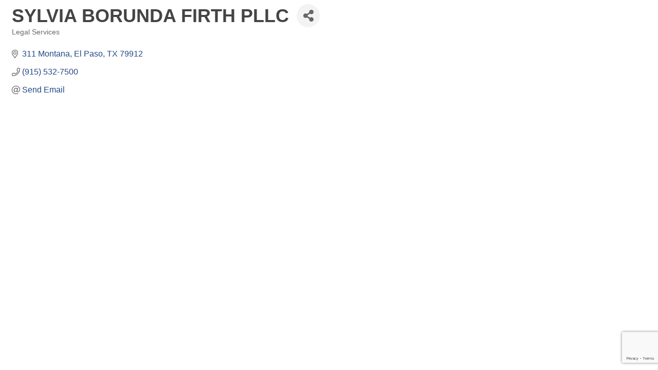

--- FILE ---
content_type: text/html; charset=utf-8
request_url: https://www.google.com/recaptcha/enterprise/anchor?ar=1&k=6LfI_T8rAAAAAMkWHrLP_GfSf3tLy9tKa839wcWa&co=aHR0cDovL2J1c2luZXNzLmVwaGNjLm9yZzo4MA..&hl=en&v=PoyoqOPhxBO7pBk68S4YbpHZ&size=invisible&anchor-ms=20000&execute-ms=30000&cb=gc456o543h2q
body_size: 48740
content:
<!DOCTYPE HTML><html dir="ltr" lang="en"><head><meta http-equiv="Content-Type" content="text/html; charset=UTF-8">
<meta http-equiv="X-UA-Compatible" content="IE=edge">
<title>reCAPTCHA</title>
<style type="text/css">
/* cyrillic-ext */
@font-face {
  font-family: 'Roboto';
  font-style: normal;
  font-weight: 400;
  font-stretch: 100%;
  src: url(//fonts.gstatic.com/s/roboto/v48/KFO7CnqEu92Fr1ME7kSn66aGLdTylUAMa3GUBHMdazTgWw.woff2) format('woff2');
  unicode-range: U+0460-052F, U+1C80-1C8A, U+20B4, U+2DE0-2DFF, U+A640-A69F, U+FE2E-FE2F;
}
/* cyrillic */
@font-face {
  font-family: 'Roboto';
  font-style: normal;
  font-weight: 400;
  font-stretch: 100%;
  src: url(//fonts.gstatic.com/s/roboto/v48/KFO7CnqEu92Fr1ME7kSn66aGLdTylUAMa3iUBHMdazTgWw.woff2) format('woff2');
  unicode-range: U+0301, U+0400-045F, U+0490-0491, U+04B0-04B1, U+2116;
}
/* greek-ext */
@font-face {
  font-family: 'Roboto';
  font-style: normal;
  font-weight: 400;
  font-stretch: 100%;
  src: url(//fonts.gstatic.com/s/roboto/v48/KFO7CnqEu92Fr1ME7kSn66aGLdTylUAMa3CUBHMdazTgWw.woff2) format('woff2');
  unicode-range: U+1F00-1FFF;
}
/* greek */
@font-face {
  font-family: 'Roboto';
  font-style: normal;
  font-weight: 400;
  font-stretch: 100%;
  src: url(//fonts.gstatic.com/s/roboto/v48/KFO7CnqEu92Fr1ME7kSn66aGLdTylUAMa3-UBHMdazTgWw.woff2) format('woff2');
  unicode-range: U+0370-0377, U+037A-037F, U+0384-038A, U+038C, U+038E-03A1, U+03A3-03FF;
}
/* math */
@font-face {
  font-family: 'Roboto';
  font-style: normal;
  font-weight: 400;
  font-stretch: 100%;
  src: url(//fonts.gstatic.com/s/roboto/v48/KFO7CnqEu92Fr1ME7kSn66aGLdTylUAMawCUBHMdazTgWw.woff2) format('woff2');
  unicode-range: U+0302-0303, U+0305, U+0307-0308, U+0310, U+0312, U+0315, U+031A, U+0326-0327, U+032C, U+032F-0330, U+0332-0333, U+0338, U+033A, U+0346, U+034D, U+0391-03A1, U+03A3-03A9, U+03B1-03C9, U+03D1, U+03D5-03D6, U+03F0-03F1, U+03F4-03F5, U+2016-2017, U+2034-2038, U+203C, U+2040, U+2043, U+2047, U+2050, U+2057, U+205F, U+2070-2071, U+2074-208E, U+2090-209C, U+20D0-20DC, U+20E1, U+20E5-20EF, U+2100-2112, U+2114-2115, U+2117-2121, U+2123-214F, U+2190, U+2192, U+2194-21AE, U+21B0-21E5, U+21F1-21F2, U+21F4-2211, U+2213-2214, U+2216-22FF, U+2308-230B, U+2310, U+2319, U+231C-2321, U+2336-237A, U+237C, U+2395, U+239B-23B7, U+23D0, U+23DC-23E1, U+2474-2475, U+25AF, U+25B3, U+25B7, U+25BD, U+25C1, U+25CA, U+25CC, U+25FB, U+266D-266F, U+27C0-27FF, U+2900-2AFF, U+2B0E-2B11, U+2B30-2B4C, U+2BFE, U+3030, U+FF5B, U+FF5D, U+1D400-1D7FF, U+1EE00-1EEFF;
}
/* symbols */
@font-face {
  font-family: 'Roboto';
  font-style: normal;
  font-weight: 400;
  font-stretch: 100%;
  src: url(//fonts.gstatic.com/s/roboto/v48/KFO7CnqEu92Fr1ME7kSn66aGLdTylUAMaxKUBHMdazTgWw.woff2) format('woff2');
  unicode-range: U+0001-000C, U+000E-001F, U+007F-009F, U+20DD-20E0, U+20E2-20E4, U+2150-218F, U+2190, U+2192, U+2194-2199, U+21AF, U+21E6-21F0, U+21F3, U+2218-2219, U+2299, U+22C4-22C6, U+2300-243F, U+2440-244A, U+2460-24FF, U+25A0-27BF, U+2800-28FF, U+2921-2922, U+2981, U+29BF, U+29EB, U+2B00-2BFF, U+4DC0-4DFF, U+FFF9-FFFB, U+10140-1018E, U+10190-1019C, U+101A0, U+101D0-101FD, U+102E0-102FB, U+10E60-10E7E, U+1D2C0-1D2D3, U+1D2E0-1D37F, U+1F000-1F0FF, U+1F100-1F1AD, U+1F1E6-1F1FF, U+1F30D-1F30F, U+1F315, U+1F31C, U+1F31E, U+1F320-1F32C, U+1F336, U+1F378, U+1F37D, U+1F382, U+1F393-1F39F, U+1F3A7-1F3A8, U+1F3AC-1F3AF, U+1F3C2, U+1F3C4-1F3C6, U+1F3CA-1F3CE, U+1F3D4-1F3E0, U+1F3ED, U+1F3F1-1F3F3, U+1F3F5-1F3F7, U+1F408, U+1F415, U+1F41F, U+1F426, U+1F43F, U+1F441-1F442, U+1F444, U+1F446-1F449, U+1F44C-1F44E, U+1F453, U+1F46A, U+1F47D, U+1F4A3, U+1F4B0, U+1F4B3, U+1F4B9, U+1F4BB, U+1F4BF, U+1F4C8-1F4CB, U+1F4D6, U+1F4DA, U+1F4DF, U+1F4E3-1F4E6, U+1F4EA-1F4ED, U+1F4F7, U+1F4F9-1F4FB, U+1F4FD-1F4FE, U+1F503, U+1F507-1F50B, U+1F50D, U+1F512-1F513, U+1F53E-1F54A, U+1F54F-1F5FA, U+1F610, U+1F650-1F67F, U+1F687, U+1F68D, U+1F691, U+1F694, U+1F698, U+1F6AD, U+1F6B2, U+1F6B9-1F6BA, U+1F6BC, U+1F6C6-1F6CF, U+1F6D3-1F6D7, U+1F6E0-1F6EA, U+1F6F0-1F6F3, U+1F6F7-1F6FC, U+1F700-1F7FF, U+1F800-1F80B, U+1F810-1F847, U+1F850-1F859, U+1F860-1F887, U+1F890-1F8AD, U+1F8B0-1F8BB, U+1F8C0-1F8C1, U+1F900-1F90B, U+1F93B, U+1F946, U+1F984, U+1F996, U+1F9E9, U+1FA00-1FA6F, U+1FA70-1FA7C, U+1FA80-1FA89, U+1FA8F-1FAC6, U+1FACE-1FADC, U+1FADF-1FAE9, U+1FAF0-1FAF8, U+1FB00-1FBFF;
}
/* vietnamese */
@font-face {
  font-family: 'Roboto';
  font-style: normal;
  font-weight: 400;
  font-stretch: 100%;
  src: url(//fonts.gstatic.com/s/roboto/v48/KFO7CnqEu92Fr1ME7kSn66aGLdTylUAMa3OUBHMdazTgWw.woff2) format('woff2');
  unicode-range: U+0102-0103, U+0110-0111, U+0128-0129, U+0168-0169, U+01A0-01A1, U+01AF-01B0, U+0300-0301, U+0303-0304, U+0308-0309, U+0323, U+0329, U+1EA0-1EF9, U+20AB;
}
/* latin-ext */
@font-face {
  font-family: 'Roboto';
  font-style: normal;
  font-weight: 400;
  font-stretch: 100%;
  src: url(//fonts.gstatic.com/s/roboto/v48/KFO7CnqEu92Fr1ME7kSn66aGLdTylUAMa3KUBHMdazTgWw.woff2) format('woff2');
  unicode-range: U+0100-02BA, U+02BD-02C5, U+02C7-02CC, U+02CE-02D7, U+02DD-02FF, U+0304, U+0308, U+0329, U+1D00-1DBF, U+1E00-1E9F, U+1EF2-1EFF, U+2020, U+20A0-20AB, U+20AD-20C0, U+2113, U+2C60-2C7F, U+A720-A7FF;
}
/* latin */
@font-face {
  font-family: 'Roboto';
  font-style: normal;
  font-weight: 400;
  font-stretch: 100%;
  src: url(//fonts.gstatic.com/s/roboto/v48/KFO7CnqEu92Fr1ME7kSn66aGLdTylUAMa3yUBHMdazQ.woff2) format('woff2');
  unicode-range: U+0000-00FF, U+0131, U+0152-0153, U+02BB-02BC, U+02C6, U+02DA, U+02DC, U+0304, U+0308, U+0329, U+2000-206F, U+20AC, U+2122, U+2191, U+2193, U+2212, U+2215, U+FEFF, U+FFFD;
}
/* cyrillic-ext */
@font-face {
  font-family: 'Roboto';
  font-style: normal;
  font-weight: 500;
  font-stretch: 100%;
  src: url(//fonts.gstatic.com/s/roboto/v48/KFO7CnqEu92Fr1ME7kSn66aGLdTylUAMa3GUBHMdazTgWw.woff2) format('woff2');
  unicode-range: U+0460-052F, U+1C80-1C8A, U+20B4, U+2DE0-2DFF, U+A640-A69F, U+FE2E-FE2F;
}
/* cyrillic */
@font-face {
  font-family: 'Roboto';
  font-style: normal;
  font-weight: 500;
  font-stretch: 100%;
  src: url(//fonts.gstatic.com/s/roboto/v48/KFO7CnqEu92Fr1ME7kSn66aGLdTylUAMa3iUBHMdazTgWw.woff2) format('woff2');
  unicode-range: U+0301, U+0400-045F, U+0490-0491, U+04B0-04B1, U+2116;
}
/* greek-ext */
@font-face {
  font-family: 'Roboto';
  font-style: normal;
  font-weight: 500;
  font-stretch: 100%;
  src: url(//fonts.gstatic.com/s/roboto/v48/KFO7CnqEu92Fr1ME7kSn66aGLdTylUAMa3CUBHMdazTgWw.woff2) format('woff2');
  unicode-range: U+1F00-1FFF;
}
/* greek */
@font-face {
  font-family: 'Roboto';
  font-style: normal;
  font-weight: 500;
  font-stretch: 100%;
  src: url(//fonts.gstatic.com/s/roboto/v48/KFO7CnqEu92Fr1ME7kSn66aGLdTylUAMa3-UBHMdazTgWw.woff2) format('woff2');
  unicode-range: U+0370-0377, U+037A-037F, U+0384-038A, U+038C, U+038E-03A1, U+03A3-03FF;
}
/* math */
@font-face {
  font-family: 'Roboto';
  font-style: normal;
  font-weight: 500;
  font-stretch: 100%;
  src: url(//fonts.gstatic.com/s/roboto/v48/KFO7CnqEu92Fr1ME7kSn66aGLdTylUAMawCUBHMdazTgWw.woff2) format('woff2');
  unicode-range: U+0302-0303, U+0305, U+0307-0308, U+0310, U+0312, U+0315, U+031A, U+0326-0327, U+032C, U+032F-0330, U+0332-0333, U+0338, U+033A, U+0346, U+034D, U+0391-03A1, U+03A3-03A9, U+03B1-03C9, U+03D1, U+03D5-03D6, U+03F0-03F1, U+03F4-03F5, U+2016-2017, U+2034-2038, U+203C, U+2040, U+2043, U+2047, U+2050, U+2057, U+205F, U+2070-2071, U+2074-208E, U+2090-209C, U+20D0-20DC, U+20E1, U+20E5-20EF, U+2100-2112, U+2114-2115, U+2117-2121, U+2123-214F, U+2190, U+2192, U+2194-21AE, U+21B0-21E5, U+21F1-21F2, U+21F4-2211, U+2213-2214, U+2216-22FF, U+2308-230B, U+2310, U+2319, U+231C-2321, U+2336-237A, U+237C, U+2395, U+239B-23B7, U+23D0, U+23DC-23E1, U+2474-2475, U+25AF, U+25B3, U+25B7, U+25BD, U+25C1, U+25CA, U+25CC, U+25FB, U+266D-266F, U+27C0-27FF, U+2900-2AFF, U+2B0E-2B11, U+2B30-2B4C, U+2BFE, U+3030, U+FF5B, U+FF5D, U+1D400-1D7FF, U+1EE00-1EEFF;
}
/* symbols */
@font-face {
  font-family: 'Roboto';
  font-style: normal;
  font-weight: 500;
  font-stretch: 100%;
  src: url(//fonts.gstatic.com/s/roboto/v48/KFO7CnqEu92Fr1ME7kSn66aGLdTylUAMaxKUBHMdazTgWw.woff2) format('woff2');
  unicode-range: U+0001-000C, U+000E-001F, U+007F-009F, U+20DD-20E0, U+20E2-20E4, U+2150-218F, U+2190, U+2192, U+2194-2199, U+21AF, U+21E6-21F0, U+21F3, U+2218-2219, U+2299, U+22C4-22C6, U+2300-243F, U+2440-244A, U+2460-24FF, U+25A0-27BF, U+2800-28FF, U+2921-2922, U+2981, U+29BF, U+29EB, U+2B00-2BFF, U+4DC0-4DFF, U+FFF9-FFFB, U+10140-1018E, U+10190-1019C, U+101A0, U+101D0-101FD, U+102E0-102FB, U+10E60-10E7E, U+1D2C0-1D2D3, U+1D2E0-1D37F, U+1F000-1F0FF, U+1F100-1F1AD, U+1F1E6-1F1FF, U+1F30D-1F30F, U+1F315, U+1F31C, U+1F31E, U+1F320-1F32C, U+1F336, U+1F378, U+1F37D, U+1F382, U+1F393-1F39F, U+1F3A7-1F3A8, U+1F3AC-1F3AF, U+1F3C2, U+1F3C4-1F3C6, U+1F3CA-1F3CE, U+1F3D4-1F3E0, U+1F3ED, U+1F3F1-1F3F3, U+1F3F5-1F3F7, U+1F408, U+1F415, U+1F41F, U+1F426, U+1F43F, U+1F441-1F442, U+1F444, U+1F446-1F449, U+1F44C-1F44E, U+1F453, U+1F46A, U+1F47D, U+1F4A3, U+1F4B0, U+1F4B3, U+1F4B9, U+1F4BB, U+1F4BF, U+1F4C8-1F4CB, U+1F4D6, U+1F4DA, U+1F4DF, U+1F4E3-1F4E6, U+1F4EA-1F4ED, U+1F4F7, U+1F4F9-1F4FB, U+1F4FD-1F4FE, U+1F503, U+1F507-1F50B, U+1F50D, U+1F512-1F513, U+1F53E-1F54A, U+1F54F-1F5FA, U+1F610, U+1F650-1F67F, U+1F687, U+1F68D, U+1F691, U+1F694, U+1F698, U+1F6AD, U+1F6B2, U+1F6B9-1F6BA, U+1F6BC, U+1F6C6-1F6CF, U+1F6D3-1F6D7, U+1F6E0-1F6EA, U+1F6F0-1F6F3, U+1F6F7-1F6FC, U+1F700-1F7FF, U+1F800-1F80B, U+1F810-1F847, U+1F850-1F859, U+1F860-1F887, U+1F890-1F8AD, U+1F8B0-1F8BB, U+1F8C0-1F8C1, U+1F900-1F90B, U+1F93B, U+1F946, U+1F984, U+1F996, U+1F9E9, U+1FA00-1FA6F, U+1FA70-1FA7C, U+1FA80-1FA89, U+1FA8F-1FAC6, U+1FACE-1FADC, U+1FADF-1FAE9, U+1FAF0-1FAF8, U+1FB00-1FBFF;
}
/* vietnamese */
@font-face {
  font-family: 'Roboto';
  font-style: normal;
  font-weight: 500;
  font-stretch: 100%;
  src: url(//fonts.gstatic.com/s/roboto/v48/KFO7CnqEu92Fr1ME7kSn66aGLdTylUAMa3OUBHMdazTgWw.woff2) format('woff2');
  unicode-range: U+0102-0103, U+0110-0111, U+0128-0129, U+0168-0169, U+01A0-01A1, U+01AF-01B0, U+0300-0301, U+0303-0304, U+0308-0309, U+0323, U+0329, U+1EA0-1EF9, U+20AB;
}
/* latin-ext */
@font-face {
  font-family: 'Roboto';
  font-style: normal;
  font-weight: 500;
  font-stretch: 100%;
  src: url(//fonts.gstatic.com/s/roboto/v48/KFO7CnqEu92Fr1ME7kSn66aGLdTylUAMa3KUBHMdazTgWw.woff2) format('woff2');
  unicode-range: U+0100-02BA, U+02BD-02C5, U+02C7-02CC, U+02CE-02D7, U+02DD-02FF, U+0304, U+0308, U+0329, U+1D00-1DBF, U+1E00-1E9F, U+1EF2-1EFF, U+2020, U+20A0-20AB, U+20AD-20C0, U+2113, U+2C60-2C7F, U+A720-A7FF;
}
/* latin */
@font-face {
  font-family: 'Roboto';
  font-style: normal;
  font-weight: 500;
  font-stretch: 100%;
  src: url(//fonts.gstatic.com/s/roboto/v48/KFO7CnqEu92Fr1ME7kSn66aGLdTylUAMa3yUBHMdazQ.woff2) format('woff2');
  unicode-range: U+0000-00FF, U+0131, U+0152-0153, U+02BB-02BC, U+02C6, U+02DA, U+02DC, U+0304, U+0308, U+0329, U+2000-206F, U+20AC, U+2122, U+2191, U+2193, U+2212, U+2215, U+FEFF, U+FFFD;
}
/* cyrillic-ext */
@font-face {
  font-family: 'Roboto';
  font-style: normal;
  font-weight: 900;
  font-stretch: 100%;
  src: url(//fonts.gstatic.com/s/roboto/v48/KFO7CnqEu92Fr1ME7kSn66aGLdTylUAMa3GUBHMdazTgWw.woff2) format('woff2');
  unicode-range: U+0460-052F, U+1C80-1C8A, U+20B4, U+2DE0-2DFF, U+A640-A69F, U+FE2E-FE2F;
}
/* cyrillic */
@font-face {
  font-family: 'Roboto';
  font-style: normal;
  font-weight: 900;
  font-stretch: 100%;
  src: url(//fonts.gstatic.com/s/roboto/v48/KFO7CnqEu92Fr1ME7kSn66aGLdTylUAMa3iUBHMdazTgWw.woff2) format('woff2');
  unicode-range: U+0301, U+0400-045F, U+0490-0491, U+04B0-04B1, U+2116;
}
/* greek-ext */
@font-face {
  font-family: 'Roboto';
  font-style: normal;
  font-weight: 900;
  font-stretch: 100%;
  src: url(//fonts.gstatic.com/s/roboto/v48/KFO7CnqEu92Fr1ME7kSn66aGLdTylUAMa3CUBHMdazTgWw.woff2) format('woff2');
  unicode-range: U+1F00-1FFF;
}
/* greek */
@font-face {
  font-family: 'Roboto';
  font-style: normal;
  font-weight: 900;
  font-stretch: 100%;
  src: url(//fonts.gstatic.com/s/roboto/v48/KFO7CnqEu92Fr1ME7kSn66aGLdTylUAMa3-UBHMdazTgWw.woff2) format('woff2');
  unicode-range: U+0370-0377, U+037A-037F, U+0384-038A, U+038C, U+038E-03A1, U+03A3-03FF;
}
/* math */
@font-face {
  font-family: 'Roboto';
  font-style: normal;
  font-weight: 900;
  font-stretch: 100%;
  src: url(//fonts.gstatic.com/s/roboto/v48/KFO7CnqEu92Fr1ME7kSn66aGLdTylUAMawCUBHMdazTgWw.woff2) format('woff2');
  unicode-range: U+0302-0303, U+0305, U+0307-0308, U+0310, U+0312, U+0315, U+031A, U+0326-0327, U+032C, U+032F-0330, U+0332-0333, U+0338, U+033A, U+0346, U+034D, U+0391-03A1, U+03A3-03A9, U+03B1-03C9, U+03D1, U+03D5-03D6, U+03F0-03F1, U+03F4-03F5, U+2016-2017, U+2034-2038, U+203C, U+2040, U+2043, U+2047, U+2050, U+2057, U+205F, U+2070-2071, U+2074-208E, U+2090-209C, U+20D0-20DC, U+20E1, U+20E5-20EF, U+2100-2112, U+2114-2115, U+2117-2121, U+2123-214F, U+2190, U+2192, U+2194-21AE, U+21B0-21E5, U+21F1-21F2, U+21F4-2211, U+2213-2214, U+2216-22FF, U+2308-230B, U+2310, U+2319, U+231C-2321, U+2336-237A, U+237C, U+2395, U+239B-23B7, U+23D0, U+23DC-23E1, U+2474-2475, U+25AF, U+25B3, U+25B7, U+25BD, U+25C1, U+25CA, U+25CC, U+25FB, U+266D-266F, U+27C0-27FF, U+2900-2AFF, U+2B0E-2B11, U+2B30-2B4C, U+2BFE, U+3030, U+FF5B, U+FF5D, U+1D400-1D7FF, U+1EE00-1EEFF;
}
/* symbols */
@font-face {
  font-family: 'Roboto';
  font-style: normal;
  font-weight: 900;
  font-stretch: 100%;
  src: url(//fonts.gstatic.com/s/roboto/v48/KFO7CnqEu92Fr1ME7kSn66aGLdTylUAMaxKUBHMdazTgWw.woff2) format('woff2');
  unicode-range: U+0001-000C, U+000E-001F, U+007F-009F, U+20DD-20E0, U+20E2-20E4, U+2150-218F, U+2190, U+2192, U+2194-2199, U+21AF, U+21E6-21F0, U+21F3, U+2218-2219, U+2299, U+22C4-22C6, U+2300-243F, U+2440-244A, U+2460-24FF, U+25A0-27BF, U+2800-28FF, U+2921-2922, U+2981, U+29BF, U+29EB, U+2B00-2BFF, U+4DC0-4DFF, U+FFF9-FFFB, U+10140-1018E, U+10190-1019C, U+101A0, U+101D0-101FD, U+102E0-102FB, U+10E60-10E7E, U+1D2C0-1D2D3, U+1D2E0-1D37F, U+1F000-1F0FF, U+1F100-1F1AD, U+1F1E6-1F1FF, U+1F30D-1F30F, U+1F315, U+1F31C, U+1F31E, U+1F320-1F32C, U+1F336, U+1F378, U+1F37D, U+1F382, U+1F393-1F39F, U+1F3A7-1F3A8, U+1F3AC-1F3AF, U+1F3C2, U+1F3C4-1F3C6, U+1F3CA-1F3CE, U+1F3D4-1F3E0, U+1F3ED, U+1F3F1-1F3F3, U+1F3F5-1F3F7, U+1F408, U+1F415, U+1F41F, U+1F426, U+1F43F, U+1F441-1F442, U+1F444, U+1F446-1F449, U+1F44C-1F44E, U+1F453, U+1F46A, U+1F47D, U+1F4A3, U+1F4B0, U+1F4B3, U+1F4B9, U+1F4BB, U+1F4BF, U+1F4C8-1F4CB, U+1F4D6, U+1F4DA, U+1F4DF, U+1F4E3-1F4E6, U+1F4EA-1F4ED, U+1F4F7, U+1F4F9-1F4FB, U+1F4FD-1F4FE, U+1F503, U+1F507-1F50B, U+1F50D, U+1F512-1F513, U+1F53E-1F54A, U+1F54F-1F5FA, U+1F610, U+1F650-1F67F, U+1F687, U+1F68D, U+1F691, U+1F694, U+1F698, U+1F6AD, U+1F6B2, U+1F6B9-1F6BA, U+1F6BC, U+1F6C6-1F6CF, U+1F6D3-1F6D7, U+1F6E0-1F6EA, U+1F6F0-1F6F3, U+1F6F7-1F6FC, U+1F700-1F7FF, U+1F800-1F80B, U+1F810-1F847, U+1F850-1F859, U+1F860-1F887, U+1F890-1F8AD, U+1F8B0-1F8BB, U+1F8C0-1F8C1, U+1F900-1F90B, U+1F93B, U+1F946, U+1F984, U+1F996, U+1F9E9, U+1FA00-1FA6F, U+1FA70-1FA7C, U+1FA80-1FA89, U+1FA8F-1FAC6, U+1FACE-1FADC, U+1FADF-1FAE9, U+1FAF0-1FAF8, U+1FB00-1FBFF;
}
/* vietnamese */
@font-face {
  font-family: 'Roboto';
  font-style: normal;
  font-weight: 900;
  font-stretch: 100%;
  src: url(//fonts.gstatic.com/s/roboto/v48/KFO7CnqEu92Fr1ME7kSn66aGLdTylUAMa3OUBHMdazTgWw.woff2) format('woff2');
  unicode-range: U+0102-0103, U+0110-0111, U+0128-0129, U+0168-0169, U+01A0-01A1, U+01AF-01B0, U+0300-0301, U+0303-0304, U+0308-0309, U+0323, U+0329, U+1EA0-1EF9, U+20AB;
}
/* latin-ext */
@font-face {
  font-family: 'Roboto';
  font-style: normal;
  font-weight: 900;
  font-stretch: 100%;
  src: url(//fonts.gstatic.com/s/roboto/v48/KFO7CnqEu92Fr1ME7kSn66aGLdTylUAMa3KUBHMdazTgWw.woff2) format('woff2');
  unicode-range: U+0100-02BA, U+02BD-02C5, U+02C7-02CC, U+02CE-02D7, U+02DD-02FF, U+0304, U+0308, U+0329, U+1D00-1DBF, U+1E00-1E9F, U+1EF2-1EFF, U+2020, U+20A0-20AB, U+20AD-20C0, U+2113, U+2C60-2C7F, U+A720-A7FF;
}
/* latin */
@font-face {
  font-family: 'Roboto';
  font-style: normal;
  font-weight: 900;
  font-stretch: 100%;
  src: url(//fonts.gstatic.com/s/roboto/v48/KFO7CnqEu92Fr1ME7kSn66aGLdTylUAMa3yUBHMdazQ.woff2) format('woff2');
  unicode-range: U+0000-00FF, U+0131, U+0152-0153, U+02BB-02BC, U+02C6, U+02DA, U+02DC, U+0304, U+0308, U+0329, U+2000-206F, U+20AC, U+2122, U+2191, U+2193, U+2212, U+2215, U+FEFF, U+FFFD;
}

</style>
<link rel="stylesheet" type="text/css" href="https://www.gstatic.com/recaptcha/releases/PoyoqOPhxBO7pBk68S4YbpHZ/styles__ltr.css">
<script nonce="Q7A7nUxqaJpykePp5PbkRA" type="text/javascript">window['__recaptcha_api'] = 'https://www.google.com/recaptcha/enterprise/';</script>
<script type="text/javascript" src="https://www.gstatic.com/recaptcha/releases/PoyoqOPhxBO7pBk68S4YbpHZ/recaptcha__en.js" nonce="Q7A7nUxqaJpykePp5PbkRA">
      
    </script></head>
<body><div id="rc-anchor-alert" class="rc-anchor-alert"></div>
<input type="hidden" id="recaptcha-token" value="[base64]">
<script type="text/javascript" nonce="Q7A7nUxqaJpykePp5PbkRA">
      recaptcha.anchor.Main.init("[\x22ainput\x22,[\x22bgdata\x22,\x22\x22,\[base64]/[base64]/[base64]/KE4oMTI0LHYsdi5HKSxMWihsLHYpKTpOKDEyNCx2LGwpLFYpLHYpLFQpKSxGKDE3MSx2KX0scjc9ZnVuY3Rpb24obCl7cmV0dXJuIGx9LEM9ZnVuY3Rpb24obCxWLHYpe04odixsLFYpLFZbYWtdPTI3OTZ9LG49ZnVuY3Rpb24obCxWKXtWLlg9KChWLlg/[base64]/[base64]/[base64]/[base64]/[base64]/[base64]/[base64]/[base64]/[base64]/[base64]/[base64]\\u003d\x22,\[base64]\x22,\[base64]/CocOxwoDCjQ1lZsKhwqjCph7CgxIXw5tkwrHDscOyEStKw7oZwqLDjMOWw4FELH7Dk8ONIsOdNcKdAV4EQxo6BsOPw78JFAPCrsKEXcKLXcKmwqbCisObwqptP8KYG8KEM0tMa8KpV8KaBsKsw4gHD8O1wpbDtMOlcEvDsUHDosK/BMKFwoI5w5LDiMOyw67CicKqBUTDnsO4DVLDmsK2w5DCgsKgXWLCnsKXb8KtwroXwrrCkcKxZQXCqHZSesKXwrHCoBzCt19JdXLDjsOoW3HCsmrClcOnMRMiGFzDuwLCmcKaVwjDuWTDk8OuWMO/w7QKw7jDuMOCwpFww4/DvxFNwoXChgzCpBLDg8OKw486cjTCucKhw7HCnxvDksKxFcOTwqcWPMOII1XCosKEwqzDslzDk2FkwoFvL00iZkQNwpsUwqzCmX1aEMKDw4p0fMK8w7HChsOWwpDDrQxowrY0w6MCw5tyRALDiTUeHsK8wozDiC7DsQVtPnPCvcO3LcOqw5vDjUXCrmlCw70pwr/[base64]/DkcKbw6gIwp3CuWAtecKQEcKUwqsCw74uwoMvD8KNWicfwp3DmcKkw6TCm0/DrMK2woAOw4gyTEkawq43OnVKWsKlwoHDlBLCusOoDMOKwoJnwqTDpAxawrvDhMKOwoJIIsO8XcKjwoJXw5DDgcKKPcK8IgQqw5AnwqbCmcO1MMOjwqPCmcKuwrPClRYIAcKIw5gSYA53wq/CjznDpjLCk8KpSEjCtSTCjcKvNw1OcT0RYMKOw4hvwqV0OTfDoWZQw6HClip/[base64]/DgsODwq1Dw5vDtF8QGMKVw5kiByXDgFdswpPDoMOgFcKCd8Krw7AFEsOgw5rDkcOWw5dEScKhw6jDsQhacsKFw6/Ctg7CscKAe1ZiXMKGD8KQw5tRNMOXwroRdFIHw58Rwqoew4fCrijDkcKobmZ5wr1Zw4Q3wrApw5FFFMKBY8KbYcOBwqUxw5IXwpnDmkBLw5Z/w5fCmwnCuhQ9CQt+w41cC8KLwpzCvsOCwoHCvMKSw5MVwro9w5J6w4cTw53CjlHCnMKiJ8KgUWhXQ8KYwr4wasOOFChgfsOCMg3CoBMJwq1JbcKkEk/ChwXCh8KWMcK4w6nDnGnDtzHCgkdXFcOHw4fCtXFtcAzCtcKHDsKJw5kww7V9w7fCtsKfECIKUiNtc8K+bsOqEMOeGMOXegtNNCdkwqsNF8KVY8K0bMOxwobChMKuw6AcwpPCiCBtw60ew6PCv8K8PcKxHEkWwpfCuEQAXHVCVgMIw7N2XMK4w6TDsQHDtm/Dq2kWJ8OZDcKjw6fDj8KPeRPDjMOKW3rDn8OxJ8OJCgNrOcOKwqvDq8KywrzDvnXDscOUG8K/w6XDr8KsV8KCAMKKw4pQF05Cw4/Cn2/Du8OEQBTDsFvDqEVsw5TDm3dhccKfwo7Cj3vCplRLw60OwonCkWDDpBrDl1zCscKbLsKqwpRXUcO/N3PDn8OSw5zDum0JOMOVwrLDpHbCslJxI8KEaGTCncKfSCrDsDrDrMKnTMK5wohvQhPDrh7DuQRrw7HCj0DDuMOLw7EVATAsXyxZdQsjEcK5w44veDPCl8O9w5TDkcOtw4nDl2XCvMKGw6/DrMOWw5YNZlXDvmccwpfCi8OYEsO6w7HDrCLCo0Iaw54Ewp9basOFwqfCgMOnbRc+O2zDjzwPwpLDmsKrwqVKT0PClRNmw5wuXcK+wprDh18ww54tecKIwopYwrgyV35WwqI0cAIjN27Cr8ORw45qwojCung5DsOgW8OHwrJXDUPCoWNdw5ITN8ORw61/OknDoMOPwr8LaUgZwp7CsHQbJFIJwppkeMKaecO5HEdxR8OLDCTDr1PCrxU7NDZ3bcOKw4TCrUFAw7YGL20Swo9STmXCmivCt8OATl9yVcOiKMOpwrgWwq3CksKFfENHw4zCrkNYwrsvHsKHeCo2QBgEdMKKw73Dt8OSwqjCvsOmw4Fzwop8YT/[base64]/DkHvDgTRoN2g2CMKOUcO4wrrChjxlbDPCg8K6w47DvSjDu8OHw7vCjAEYw6RsUsOzICZ7R8OAX8Ocw6/Cmg7CpHItAkPCosK6PEhyUVpCw47DsMOBCcOIw78Hw5pWIX1iZsK/dsK0w6DDnMOYN8KXwpMEwqzDpQ7DhMOww7DDkFAOw7M9w7HCt8KXcExQRMKdBcKIScOzwqlUw6ApJwfDnykhUsKwwrwwwpvDjDDCpwLCqDvCvcOMwqrCqcOwfCIoccOWw47DscOpw5XCvMO1L3/DjG7DnsOpY8OZw594w6HDjMOqwqhlw4RvUxgPw4/CssOeU8OGw59ewrXDu3nDjT/CucO6w7PDjcOCfMOYwpIfwrbCjcOSwqVCwrzDngzDjBXDkGwyw67CplPCtiIzTsOwS8Ozw4cOw7bDpsOjFMOgOVBzaMODw4fDrsOGw7bDqMOCw5jCo8OwZsKARyzDk0XDrcO4w6/CoMO7w6/Dl8KBUsO5wpgvU0JrJ3DDp8OjK8Oowpluwrwmw5XDnsKcw4cQwrjDv8K3fcOow7Vfw6IcL8OeWEPCvX3DhSJ5w4TCmcOkCxvCg08OO2zChMKcVcOUwowGw4zDosOqLzFePMOcHUhsaMOSClTDhA5Vw6DChm9Vwr7Cmk/CsT0dwrUMwqXDncOawqrCkkkKJcOIVcKRUQtjcAPDhyjCssKlwr3DgBMxwo/DlMOtI8OcMcKTYcOAwrHDnlrDiMKaw7hhw5w2wqHCsTjCuAs3EsKww6bCjsKIw48/[base64]/fA/DgsOcwqphcsOWAcOMwoTCkWXCgsOeYcORw58fwrY0GjEsw6RnwokLE8OZZMOEVmshwqrDoMOTwoLCtsOzD8OQw5HDl8OgWsKVXk/Dsw/DowbCkHHDscOgwqDDscObw5DCiCFBPyhxcMKkw4/CnAhVwrtMTiHDgRPDvMOSwq7CphzDsEfCt8KEwqLDmsOaw6vClgd7c8K7FcKqOGvDnifCvD/DqsKZZGnCql53w79Kw57CnsOsORdOw7kcw6/CqT3DoW/DhE3DvsK+fl3CnU0uYWcuw6t7w7nCssOoe094w6sQUn4iSlI5HxbDvMKGwrHDr3bDh1ZSLk52w7bDpjTDh1/ChMKHWnHDisKFWwPCrsKEPh8/Lw8rJmx5Z1DDpxkKwrlJw7NWMsOiWMOCwoLDoSlkC8O2fH3Cr8KcwoXCq8Olwq/DmsKqwo7DrV/[base64]/[base64]/CrMOhwr4qw7HCqMKFwrbDssK8HsOJw4gSSXdiccKlRlXCi07CnDjDpcKQemAvwopbw5szw6rDjwBdw6vCpsKIwp8lXMOBwrXDrj4JwqBgUmHDkDsjw5RiPiV4YQ3Dmid0GUV6w4lQw4t/w7/CksO2w5bDuHzDhix1w7LCtmdLWBTCpMOXbAEtw7R7HAbCl8ORwrPDilPDuMKAwpR8w5rDtsOEIsKLw6sAw53Dr8OWbMKwC8Kdw6fCtxnCqMOoJcK0w5hcwrdBRMKRw5Zewoltw4/CggbDqEPCqyVdZcKlfMKpKMKXw4EvakMzCsKcQAHCsQZACsKywrtkBBM3wqvDpmbDtMKTWsOpwobDtynChMOlw5vCr08uw7LCp2bDicOZw759TMKLL8OTw4PCqTZQJsKtw5sXNsOhw7xIwoBCJ2l2wr/Ch8O/[base64]/Dq0ZdKMOCwqM3PF/[base64]/wqsbw6zDlXkXw7VCXAQ2w5fCpUMyfngow7jDkXhHZm/Dk8OAU1zDpsOJwpccw7dII8OzdBAaRcOqIgRfw4VVw6c3w7DDpsK3wr5yPHhowqtDaMORwpfCoX09bRpKw7E0CGnChsOOwotdwrI8woHDoMKrw6o/wowcwpnDqcKbw5zCt0XDpMK9TTI2MFFKwrl4wpBoR8KJw47Dul4lODXChcKuwrhuw68mM8KPwrhIRyjDgAhXwoB1wrPCqiHDgT1tw4LDp0fCrDzCqcOFw6khL1pYw7J/FMKFdMKDw7HCpGPCv0fDiBLCjcO0w7XCg8OMc8OQBcO3w4RXwpwBC1puYcKAP8Okwow7VXtOH34pQcKBFW8nYyLDhcOQwrMOwqlZEA/DqsKZY8O/[base64]/ClMKSccO9YU41GF/DmS7Cv8KBKMKsO8KBP3ZqSANUw4UFw5jCjsKLLcOMV8KAw6YgVAF2wod+dCTDhDVfakbChiHCiMK6wovDtsKmw5B1BhXDtsORw7fCsGwjwrplBMKYw73CizzCkBETMsO2w6UyYlErBsO9DsKaHWzDoQDCij8Qw6/Dn3U6w6rDhiVvw5rDliQnVQUvVnzCj8KRAxJ5aMOQcBIZw5FZMzY/Zw5MM1dlw6HDvsKKw5/DoFfDvwZlw6I6w5fClUTCv8Ocw69qAzI3fcODw4PDoV9qw4HChsK/SE7DtMO2McKMwrUmwofDuGkEVWh1B33DimclFMKOwoYrw5srwolCwrfDr8Ocw4ZYC3ZLAsKxw78VccKcX8OaDgHDoHwFw5PCgELDhcKqC2jDv8OlwojDslonwrbCjMKeUcOnw7nDuFcAcArCpMKSw7/CvMKvI3dXYzcKbcKvwoXCksKlw7LChU/[base64]/CvMORfsKSw6DDjCV/EGjCnUNQwo0qw5PChmFofD1Bwq/[base64]/DhicEwpp7w43Dm8OvZ8KNw6zCqsO9VcOHNlFdw6J8w4lRwqTDlj7CpMOBKj0Pw6PDh8KhdS8Uw5fDlMO+w50kw4DDpsOWw5/DlWhkdmXCsQcIwq/DtMOXNwvCmMOLYcKYGsOewpTDjQJowqnCl08oFhrDtcOrd3huagp9wo90w7VPIcKWWsK5dyUpShrDmsOVcxssw5Iqw697T8OEWEIjwp/DrixTw63Cin1FwpTCj8KrbxByWUEkCTsWwoPDrMK8wphFwr3DllXCn8K9O8KcdWXDkcKfX8Kmwr3CgVnCjcOFQ8K6bkLCoyLDgMOrMn3CmjzCpcK1SsKyKgg0bkRSPXbCisKGw6Muwq5lMTNgw5/[base64]/[base64]/[base64]/DpcKLWMKfNlVOBsKGw6FREMOJw7Baw6XDgy7CpcK4ND7CgjbCrEDDkcKAwoR+R8Klw7zDlMOgEMKDw5/DncO3w7Z7wo/[base64]/[base64]/[base64]/M0bDiGnCiHbDnMOGZMOBScO4w58lGMKeOMKLw7AYw7/DlFclw7YmM8Ogw4PDlMO6YsKpWcKtfE3CrMKFZ8K1w5Bfw5UPIT4sKsKvwoHCijvDr0DDqxXDlMOCwohKwrBewrHCrWBfClpzw5pTahDChxoGUinCjw/DqEAXAAIlP0rCpcOUDcOtVMK4w6zCnD7Dv8KZPsOYw4laZsO3ak3CvsK8FTxlL8OvEknDusOaZyTClcKRwqzDl8OxI8KLMsKYWHc7RwjDrsK7CAbCgMKaw6nCocO3X3/Cryw9MMKnLGrCgsOxw5EOLsK9w49xLcKgFsKqw67DucKOwqjDqMORw5tWSMKkwpQ8DQwZwoHCpMO1FT5mWCJHwostwrpNO8KqacKgw41XM8KGwosdwqF6wpTCnkACw6F+w7NIJEoUw7HCtlZ1F8OPw6xMwplIwqRrMMOSw6/Dm8Kpw4ZrUsODFmfDmALDlsOZwr/DiF/[base64]/DqcOUcMKXw4w1wotoYcOvw5xzGFrCnMKow7JjScKoTCbCvcOWCikpVWhFEU3CklhSHW7DjMKYN250QsOBV8Kqw7HCp2zCqcO/w6cCwoXCmBHCo8KkKG7CjcKeZMK6DGXDq03DtWtjwo1Gw5oCwpPCvyLDvMKIRGfCisK2Q2/DixDCjkg4w4vDqjkSwrk/[base64]/CsmrCrilCwqHDoBfDqcOFw6c4EcOtwrrDrm/[base64]/bmDCrWLCgxE7wobDicKtw5pTRsKOw5TCtzTDsijDnlVaD8O2w4DCoRrDpMOyJMKmYMKaw7o5wrphPmJ5GFTDrsOhOG3Dm8O4wo7DnsK0CRALFMKOw6E+w5XDpUxQTD9hwoJuw4MsL0V4VsOhwqRbdFjDkV7CmyZGwqjDvMOzwrwRw6bCn1Zrw4/CmcK5IMOeNGEdcAosw5TDlzLDnGtJCRTDscOHRMKXw54Ow6dYecK6w6PDlRzDqytgw5IBfcOTQMKQw5rCgVxowoxXXlvDtMKAw7XDt0PDncKtwoRyw6k0P03CiHEDVkTCjF3CpsKPGcO3C8KfwrTCi8OXwrZQEsOtwrJTWUrDisK5Hg7DvzdAdh3DkMKBw4/Ct8Ogw6Z/[base64]/wrchLDLCksK2GG95wrYDXsOqw5EGw6PDni/CsgzCgDnDgMOVMsKFwovDoSbDkcOSwoTDpVZdGcKCJMK/w6XDjkXDusKhf8OGw5DDkcKNf34Ewo/Dl2HCtivCrVprdsKmV08jZsK/wobCk8K3RUzCjSrDrwfDscKWw4JywqkcfMOhw7TDscOJw5wkwptwNcOKN2R9wqktbV3DjcOMccOmw5nCjUI+LB7DsifDh8K4w6fCpMOuwoHDtwEgw7PDk2bCpcOxwrQ8wrvCtx1oW8KZVsKQw6XCocKwMyLCmlF7w7LCjcOiw7BTw6/DjFfDq8OzAnY+cS0qT2glc8OiwovCqmELQMOHw6cINsKiN0DClcO8wqPCocKWwqsdMyE/H0JsV01IC8Omwoc6V1rCi8OaVsO/w7gMI07DkDbDiG3Ch8Kpw5PDggJiB3VYwoE6LXLDnFhYwpseRMKUw4fChBfCmsOXwrM2w6fCkcKkEcKkcXHCnMO8w5zDhcOyYcOxw7zChMK6w5oKwrogwr5vwobCnMOnw5QZwpLDrMKFw4/CnB1FGsK0dsOVaVTDsy0nw7DCpnALw6nDsih3wrohw6XCsFjDq0FYL8K2wrZEOMOYDMK+WsKtwpItwp7CkivCpcObPEgyDQXDtUbCkwxBwoZHFMOKNGNDbcOewqvCrjFfwoZCwr3CnEVgw7LDqU4/OAXCgMO5w4YlGcO6w5zCmMOOwpp6B2zCuUo9HVYDJ8OwAUFcQXTCrsOARB8pYxZrw6LCpMK1wqHCgMOlPlcLI8KCwrBgwp8Hw6nDuMKiJTjCqxEwd8KbRBjCr8OaJyDDjMO4DMKKwrJ9wrLDmjfDnGnClT7CgX7CkW3DusK1YBsUwpBWw4ANUcKAScKMZAFcFU/Cp2DDsErDrHLDjzXDk8Otwr8MwrHCsMKRT0nDnCvDiMKGI3rDiE/DpsOtwqpAHsKuQ0QDw5XDkzrDizjCvsK1XcOkw7TDiBUpHVzDnADCmHDChj9TJx7DhcK1wqQ/[base64]/Y8Oow7/[base64]/LMOiX3XDisOHNjs/w5/Dox/[base64]/w4DDm8OBHxAxw6FtWcKbw47DnFDDhsKrKAHCq8KRwqPDicOTw6JjwrjCnsOAQE5Lw4LCklrCvwXCvWU2SSIEdQIow7rCssOqwrkYw6nCrMK6MXzDrcKKdk/CtVTDpgnDsyYPw74JwrHCuhhGwpnCtCBxY0zChyYQTlDDtgU6w7vCt8ONM8KJwrbCqcKnEMKePsKTw4Zgw4l6woLCnTjCsCUrwovCnidYwq7CrQbDu8Ote8OfR3NyMcK+Jh8sw5DCvMOIw4FARcKgcmLCkXnDshjCm8KLHQBYb8OfwpLCiB/CkMOzwqnCnU9nVUfCpMKiw7fDkcOfwpLCvDdowq3Dl8OXwotow7U1w6pbAF0Jw5nDlMKCIS7Cp8OweiPDjVjDosKxOWhDwrsGwohvwpJ/wpHDuT4Nw5YcB8Ksw544wrPCihxobcKLwqTDocOHesOkTDMpbkhDVzPCkcObHcOvPMOpwqApSMOMWsOtWcOZTsKGwrTDoFDDozVoGx3Ch8K/DBXDiMK0woTCscObW3fDiMOdUHRsdVHDpHFcwozCt8OqScOrQcKNw6PDqV3Cm2pgwrrDusKmIWnDkVkaBivCvV1QBjRwHG3Ct0MPwphLwqVabjFBw7BzHsKVIsK9PsOVwrbCoMK0wq/CvFDCnTFww5V0w7wHDyjCmlHChkIuEcKxw4AsQ17ClcOTYcKBCcKPRcK7EcO4w4TCnHXCgE7DpnNrRMKhOcOxasOYw5NXNkdRw593XBZ/asO+YgEzL8K5fk8ww6/CgwwhDBdXAMO7wpoAFCbCocOsEMOjwrfDqwg+Z8OQw50jWMOTAzJewrBNahLDocOYesOkwqrCkGnDoQolw6Bzf8OpwovChHdXfcOowqBTI8OAwrpZw6/CocKgFhbCjsK/TXfDrCskw6YyUsKTQcO1CsK2woc1w47Cqz1Uw5lqw6oBw4cMwqJrcsKHEVJ+wqB7woN0DS/CjcOzw6/CoA0ew71zf8O6w47DtMKtXxAow7bCrk/CsyHDrcOzWB4MwoTDt0sZwqDCiSpMBWLDt8Oew4A/[base64]/DlsKFw58RaQcmwr/CiMKpenDClF9awq/Cug9GUsKYLsOAw5Jgw5BVQiIIwonCvAXCvcKdQkATcF8qfHvCpsOFWz7DlxnCh0UgbsKhw5XCmMKSHUdGwrA0w7zCiTYwV3jCnC8DwqlbwrtGZm8yasOAwofChMOKwptxw4PCtsKpdyzDosK+wrJAw4fCoX/Cn8KcPSbCpsKvwqBmw7gZw4vCi8KwwocDw6/CsV7DlcOnwqJHDTLCrMKzYGrDvn4wT0LCqsKoCsK9X8K+w6x1HsKQw713QXBYJiLCjxsoHzNcw5Z0aXsLeDsvEkQ7w74yw7BQw5w+wq7CnAMZw498w7ZwQMO/[base64]/[base64]/wpxvJCtcb8OnwprCp8KNw7XCqy7DrEYYCsOaVcO5T8OowqzCmcOlThvDn2hJJxvDgMO0P8OcCkwgdMOfNVfDvcOeKMKiwprDs8O1OcKkw6/Dp3jDogjCtxTCosOxwpTDjcKmPUEqL01TITLCksOlw4HCjsKRwrfDvsOsTsKsShJiG1ACwpM+f8OCHAXDocKxwowpw53CuAEZwpPCi8KowpXCrAfDqMOiwr3Dv8Oyw6F9w416a8KJw5TDu8KqNsOqNsOrwpDChcOGIHXCjATDrm/CksOgw4tZLGpuAMONwqIZI8KMwrPChcO2fjrCpsOwU8KTw7nCrcKmccO9agwoABvDjcO5acKdSXpJw53Cpy8zBMOVN1Z4wrPDoMKKaCXCsMKxw4pHEsK/SMONwqZjw7BrY8Ohw4ojKF1AKwwvaEPDncOzBMK4DADDrMKwJMKQdm8DwoTCoMO/R8ObchbDtsONw74nDsK9w6Enw4EiciFtNMOFFUbCpV/[base64]/CgSTDuFvDscOgwod3PcKww50Xw6nCmE1MwrFiBS/Dm2PDh8KUwoISNGDCognDlsKCU2TDjUlaBwMiwq8kDsKaw4XCgsOoeMOAMQZBJSQewptQw5TCkMOJAlJIc8K4w78Tw4VSbkYPQV3DrcKUDi81dD7DrMOCw67DvVvChMORey5FKCjDo8O6djrClcOlwpPDtzjDtHM2QMO3wpV+w6bDi38DwqjDhAtnCcOMw79Hw49/[base64]/wp0bYF7CvE3Cm8OGZ1jCuMK7w7XDgjnDoGnCoMKfwoVlBcOzUsOzw7fCqSrCqzQ4wofDh8K/YsOuwp7DnMOlw7RkOMO7w5DDmMOmNcKowpZ8QcKiVBvDp8KKw4zCmTkzwqrDosKcO3bDrSTCoMOEw6towpkWIMKvwo1dRMO+JAzDmcKfRx7Dr17CmCESZcOsUGXDtUHCgRXCgybCh1TCjT8lbMKiSMKZwoXCmcO2wpvCmTPCmRLCum/[base64]/GW/[base64]/DhsK6wqHCu0vCocK1fsOUTsKwwpjDtcKWw57Cu8KVwo/[base64]/CiDDCmwTCu29AwrfDl17DtMO+wpcIwrxsXMKCw6/Dj8Oew59qw68/w7TDpk7CkjtEbCfCscOowoLCh8KfLcKbw5HDrGDCmsOVZsKHMEkNw7PDsMOIH1kXR8K/cm49wqogwqE3wqwqT8K+OU7CtMOnw5IcSsKtRGpiw7MKwrfCpU1PZMKjBmzCpMOeP0rCh8KTCRFLw6JTw5weIMK/[base64]/KDfDu8KXwoEVw6E4wpHDqXp+TMKLEMK+T13CqGgSw5TDl8O8wrUywqRYUMKYw5Bbw60Jwpo9ZcKsw7XCosKBJMOrFknCiGtvwqXCr0PDnMK9w7BKLcOFw57Dgj9zPgfDnGV/Am7DsmVyw7zCqsOTw7IhYBYTRMOuwoXDh8KacsK7wp1nwq8WPMOqwpoaE8OrMmpmMlBrw5DCgcOvw7/DrcOPdQxyw7RhC8K/VyLCszLCtcKywpgmIVIcw4h5w5YpT8O8KMOiw6sWe3J4ejrCisOTHMKfU8KELcOXw6UVwqINwoTCtMKhw5MSOnPCmMKfw4oOBm3Dv8Oww5fCssOswqhHwoRLRnzCuRbDuT/Ck8KEw6LCngFafsO+wqHCvFpEJmrChDYdw75+U8K/dGd9UCnDsVhLw6ppwrHDuBvDu34EwpJ6AFfCsDjCrMO9wqpERXfDi8KRwrfCrMKkw6MdBMKnXAjDlsOJAhtnw75PZRl0YMOhDcKLAHzDmi8xX23CsGpvw49LZknDlsOmMcO3wrHDhDbCvMOuw4XCp8KBEDMOwpPChsKGwqVnwphWCMKWLMOsPMOYw6Mpwo/Dh0DDqMOfWwzCn1PCiMKRODPDrMOlZcOww7LCqcKzwqoEwqEHZivDpsK8Hz86w4/CjCDCsAPDm3shAjRCwrvDpWc7LWDDsVPDosOcbB1sw7RxKQUrQsK1dsOKBnTCqVLDicOww7MBwoYAd1pUw5A8w6DCmzLCsG8sLMOEIXkCwp5SRcK6McOiw4zCrTVCw69Ew4fCghbCpGLDscORGljDknjClntVw4A1VHLDl8KdwrtxS8Opw63CiVPCmFHCki93dsO/[base64]/DiyfClMKjwp4iw6DCt37CgcK2wonDqMOSwqbCgMOjEMK+BMOAdW52woAQw7BCBRXCpU3CmX/CjcOMw7Y9WsOeeWEWwo81RcOrExYYw6TCpsKawqPCvMOJw5MRbcOewr/DkyTCl8OJU8OEH2rCu8OsWmfCmsKKwr9ywqvCuMOpw4wBMjbCscKWbj5rw67CqTofw5/Dj0cGaSoJwpZKwphhN8OiHWfDmmLDgcO+wrjCi1pjwqfDn8KRw47DocOCbMOeBlzCkcKbw4fCm8O4woViwoHCrx1GXUl7w7/Do8KcIFoyPMKjwqEbQEbCscOlE0DCrllSwr4wwpJ9w5xOSz8ww6fDisOkTD/Djz8zwq/CnAhzVcKWw7PCiMKpw7FQw4VsVMOhd13ChRbDtAkBIMKJwow5w6bDkHU/w7ByEMKgwrjCo8OTKnvDoSpQw5PCjxpMwp42N2rDrCbDgMKpw4XCvT3CpTzDsVBKfMKjwrzCrMKxw4/[base64]/[base64]/Dt2hww5zCv8ODwq8Lwo3CucO4JRxew4kqwrsMTcKDLCfCgVPDpMOib01BQkrDjMKpIzvCjn1Aw4orw5dGICUZYznCmMK3VkHCn8KDS8KdT8OzwohTV8KODFMdw7DCsmjDgAVdw7Q/eltOw5tPw5vDh2vCj2wdGmkow4jCusKcwrIEwpVnbMKBwpMHwoLCoMONw7XDnRDDrMOtw4DCn2YwGS7CtcOPw5lAU8O0w6xLwrPCsTVFw4sMEGRbNcKYwoZdwrPDpMKGw7JCYMKsCsObasKxGXNAw4gGw4/Ci8Okw5TCr0HClGdnZ2tsw4XCjDoIw49WScKrwqx+UMO0GxdWRHkrT8KcwpXCohknHsKSwqR3TMO6EcK+wq3CgHA8w4nDrcKuw5Jtwo5GecKRwrrCpSbCu8KTwrvDsMOYc8KccBXCmi7CvgHClsKDwrnDs8Osw6cSwqQzwq7DkE/[base64]/DuT7Dpz0UdhHCijrDh8KBw4xgwq3DvhPChBEMwrDClcKYw7TCnCwIwoLDjyXDjsKXGMKWw7vDqcKFwq/DimofwppFwr3CkcOqF8KowpPCqiIQVhc3asOswqMcXBJ0w5t6acKTw6fCm8O0GlXCicOCWcKMXsKbH2t0woDCtcKTSXfCjMOTP0HCncOhO8KVwpF+aTrCncO4wo/[base64]/DgsOcfCRvwp/CpkYgccO3ED9xw61SwoXCvG7Cu3rDr2LCoMOZwr0WwrN7w7vClMO5ZcOTZibCn8KBwqxFw6gXw7gRw4t+w442wrBlw5Q/DVZDw6sEX25QdzPCskMfw6bDh8Kaw47Ct8K2ccOwK8Oaw7xJwoFDdVvChyMlE3QEwo7DjiFAw4DDm8K7wr84VX4GwrXCt8KLEXrClcOAWsKJPATCsVoSE23DocOpZRxNJsKjb3TDvcK6d8KWYwXDmlA4w6/Dn8O7FcOFwpvDoCvCqsOwFVLCjlF8wqN+wpN2w59WdcOVBlwIW2YRw4UELzXDqcOCWsObwrXDv8KYwphNEzbDlF/Cv0J4fivDjMODN8OxwrI8TcKpacKMR8K7wpISVzs3SAfCq8K9w4oywqfCscKuwoJ+w7Bdwpl2GMKAwpAbW8KVwpMiJXfCrjsRDG7ClnrCsRg+w5PCqBfDhMK2w4vCnX8+SMKuSkMOdsOeecOFworCiMO/[base64]/bTrDpCHDjcOaKStWwpHCqHRcw7EaasKkKsK1eUtfwq9CbcOFVUE1wowOwp/[base64]/A8K3w6MYeEVheAzCkMK9w6/DisKtwrDDpBlUOFB5WQ7CtsK1V8Oif8O7w5vDq8Okw7Z8VMOXNsKow4bDq8KWw5PCuSROD8OMNkgpAMK+w6Q4esKlVMKSw4TCssK6UCZ5LDfDlsOvYsKTDUguCX/DmsOxJ1BXP1Uzwq9qw4EgJMOUwqJkw77DqztMOnnCuMKHw4Y8wqcmBRNew6HDnMKVMMKbeyPDvMO9w7nChsKww4PDpMK8wqvCgXjDncORwrl8wqbClcKTGXvDuX4LLcKRwo/Ds8OUw5oFw458ScONw7pNA8OdRcOgw4DDgTUVwrvDjsOcUsKBwqBrHVsPwq9pw6vCg8Oewr/DqzzCtcKndhrDgcK1wq/DrUUWw7hlwrNsdMKKw5wVwqHCmAc3WjxOwpLCmGzDon0KwrJ/wr7Ds8KzLcKlwqEjw5lpf8OBwqR4w7oUw4HDj1zCv8OQw55VNCJvw5hLBw3DkUbDqU9VCihjwqwJQjNAwrcqMcO8e8KMwqrDv1DDvcKCwrbDgsKVwr1dRi3CqGZ2wqkDHcOhwovCo3ZmPGPDg8KeEsOoNCQBw5zCr3/CiFVMwo9Aw7/Cl8O3YjQzBXhRYMO7ZcK+asKxw7LCn8KHwr4GwrINdWnCn8OKDiwWwqDDhsKEViYNZMKkKVTCuVgwwpk8L8OnwqcFwp9DG3YyUABjwrcCIcKuw6XDoRwQeyHCp8KlUxjCjsOpw5cTHhRyPlfDjWnCs8Kcw4LDjsK6F8OVw4dYw4jClcK9G8O/SMOwO2dmw5tQDMO3w61Kw6/DkgjCn8KrPsOOw7vCq2jDokHCp8KBeVlywrwHUzvCv0/CiQ7DucOrBjpPwrXDmmHCi8OGw5HCisKfDB8vfsKaw4nCow3CssKpJ01+w6IgwqvDmHvDkiRlFsOFw4vCtMO9GG/[base64]/[base64]/w5Q7wrF8w5Mgw6glZMKpwpvDicOBw6kMPDJBacOKeDfChcKWNsKTw4hpw74Gw61Wd3Ukwr3CnMORw7/DtHcYw5pjw4R4w6cow4/CrU7CvSrDqMKLTFXCjMOlVkjCnsKYGXrDscO0RkVWXFpowpTDohZMwpI3wrJww5cDw7t5NSnClnw7EsOHwrnCtcOPYcOpaxHDvVkSw7klw4vCnMO1bV4Hw5PDhMKXGmzDhsKsw5HCuHbDq8KQwpwGP8Kpw4tJXQ/DtMKQwpLDsTzCljfDkMOGHF7CtcOfQCfDg8Kzw5YiwoTCjjBBwpvCkELDmB/[base64]/CmAbChcKSRg0bZwQuwqwWKgMzw7DCkw3CumLDkCPCl1hmLsOoNU4Jw7oowpHCssK4w6bDuMKReGEIw7zDjnVPwooYHyJXWCTCjyfClHjCqcOxwqEgw4PDksOTw6VlPBk/TcOGw5rCuhPDmmjClcOLP8KGwq/[base64]/w4LDr8Oswo3CsMOzVm7DlW50N8K6w68WOsOhw4XCvRkCw5HCmMKqIhlzwqo8VcOaIsKLwrMJOBfDrz1yc8ORXxHCo8KgW8KhBEPCg1TDqsOpUTUlw5wBwqnCgSHCmj7CoTLChsOtwq/CpsKHYsOgw7JZEMO8w7QTwrtGXsOhHQHCrAA9wq7DkcKEwqnDk3jCjRLCvi1HdMOGbcK7BS/Ds8OawotFw7IoHRbCvDnDucKGwo3CqsOAwoDDh8KTwqzCr3PDliAicDLCsg5tw5TCjMOdE2UsPAh2w6LCkMOiw5k5YcOxHsONAEJHwofDk8Oaw5vCtMKPUWvCjcKkw5oow6LClxptPcKWw5gxWj/Dm8K1CMOzBA/[base64]/w5hPwq7DuMK1w6lCw6xww77CsgxvfMKDwqTCqcKvw5TDvhrCv8KQakI3w7tiacKGw6cMHVHCihDCokYvw6bDjxzDtQ/CvcKATMKLwp1fwqPCpW/CklvCusKadSbDncOufsK0wpzCmXNWe3rChsOOPnvCu2w/w5fDk8KbDnvCgsOcw58FwrgBYcKLNsKEJH7DnX/DlyAHw6cDZH/Cn8OKw7TCvcOQwqPCjMKGw4M7wqc8wo7CpcKtwoDCgMOrwpQRw5rCgTbCuGhjwovDjcKuw7PCmcOMwoDDmcKTJGzCicKUZkwUdsK5L8K7M1HCpMKLw4R5w7rCk8OzwrzDjDpOTsK1PcKxw6zCrcKmKhjCvgRVw7TDuMK/wqzDhsKCwpA4w54lwrjDkMOgw4HDo8KjHsKObj/DqcKZI8KQcE/DhMO6Og7CksOJZVPCmsKnTsO5ZMKLwrhew7Aywp9DwrnDiRvCscOncMKsw57DlAzDsgQBLy3CnUZUWXHDvCTCvnvDqHfDssKCw69yw7bClsKHw5sOw6d4VGwRw5UOT8KqN8OxYsKlw5IKwrAZwqPCnCvDh8O3fsKowqrDpsO/wqV0GV3DtQzDvMODwobDuHoZLC0Dw5JzDsKPw5leXMOmwoVRwrBRWcOwMBdhwpbDtcKUDMOcw69ObCHChQTDl0DCuX8zdh/Ct2nDm8OKckEww4dgwrPCp15wbxUqZMKmAwbCsMO4PsOAwqpPZcODw41pw4jDjcOTw70tw5IVw4Ezf8KewqkcM13DmAFewogww5PCoMOWfzdlU8KPPx/DizbCvQ9jBxtEwpllwqbChhzCpgTDilxVwqvCl3nCjHBzwr0zwrHCrHfDnMKgw6YYIGgTbMKFworDvMKVw6DDiMOew4TCmlglaMO9w79/w4jDtsKNLlRewrjDh1QQYsK1w7LCoMOwJMO8w7JiAMO7N8KEdkJMw4wJIsOzwoDDghTCqMOgTSARRC8aw6vDghJHwozDiBBQRMK5wqZwbsOlwpzDlEvDu8OTwrHDuHBKLiTDi8K+NkHDp0N1HhHDr8OWwozDn8OrwoPCvD/CjcOHGA/CnMOMwpI2w4nCpUJtw7RdBsO6ecOgwrnCpMKOJUhbwqrChBAeSGFPZ8Kqw6x1QcOjw7zCrwXDiTtYV8OwRRHCt8Okw4nDs8Kpwq/[base64]/[base64]/CtipAYsKtwoXCisOrw63ClcOwwrdvTCrDn8Oewr3CnRNkTMOewqxOYMODw75pdsOaw5DDuFRnw49BwobCjS1pQsOXw7fDg8OlMMKbwrbDlcKmbMOWw4/CgCVbUTJfQAnDuMO9w6VEb8OxAxIJw7fDj1nCoBbDl1taTMKnw5pGR8Ktwo4uwrHDkcO5KzPDpcKYJH3Do2/DjMOkVsOYwpHCkF4rw5XCicOdw73CgcKvw6TClAYYPsO/I11Uw77CrsKJwp/DjMOXwojDlMKowphpw6ZGS8O2w5DDvgcGHFB7w78+f8OBwpbCqcKFw7powqbCtcONX8OVwobCtMOYbHvDh8Kfwog8w5YVwpZbY1AnwqhjNkggP8O7SV/DskYPX2IXw7TDkMOHVcOPAcOVw4Ugw6Ngw6HCucK5w67CvMKSJFPDqW7DrHZ8PSTDpcO/[base64]/CjMOlwpIxwpB+ADpUS3lfw4HDjHzDvCvCvT/Cv8KJGQVRWUhDwrMZwo16dMKCw5RYQnjCk8KRw5rCqMOYTcOhccKYw4XClcK8wrfDqD/Ci8KOw4/DlMKqWnM2wojCjcKpwqDDhDE8w7fDh8KDw6fCjiA+w7gcJMKvaD3Cp8Kgw6YjXMK4AlvDolJhJVtSZcKLw4MeCA3DhzbCgidpDkhkUC/Dq8OvwpvCuUfCiCNzXQ9lw74tFnMWwrbCnMKQwrxBw7hgw6/[base64]/[base64]\\u003d\x22],null,[\x22conf\x22,null,\x226LfI_T8rAAAAAMkWHrLP_GfSf3tLy9tKa839wcWa\x22,0,null,null,null,1,[21,125,63,73,95,87,41,43,42,83,102,105,109,121],[1017145,275],0,null,null,null,null,0,null,0,null,700,1,null,0,\[base64]/76lBhnEnQkZnOKMAhk\\u003d\x22,0,0,null,null,1,null,0,0,null,null,null,0],\x22http://business.ephcc.org:80\x22,null,[3,1,1],null,null,null,1,3600,[\x22https://www.google.com/intl/en/policies/privacy/\x22,\x22https://www.google.com/intl/en/policies/terms/\x22],\x22iaC7nwWKhkDiGycipiEpDXxwv1zbHJ7OH38WB6Kf9GY\\u003d\x22,1,0,null,1,1768749591756,0,0,[254],null,[156,123,179,207,72],\x22RC-D_gi-_hiGsxt9g\x22,null,null,null,null,null,\x220dAFcWeA4IUZg5JposDnSzyor-DKNHqoVNjEkkookwunnR_ylTTOoE0-78eI76Syg_175wa8kyOcmkiMK2GdyyrY2cXXUD0roW8A\x22,1768832391808]");
    </script></body></html>